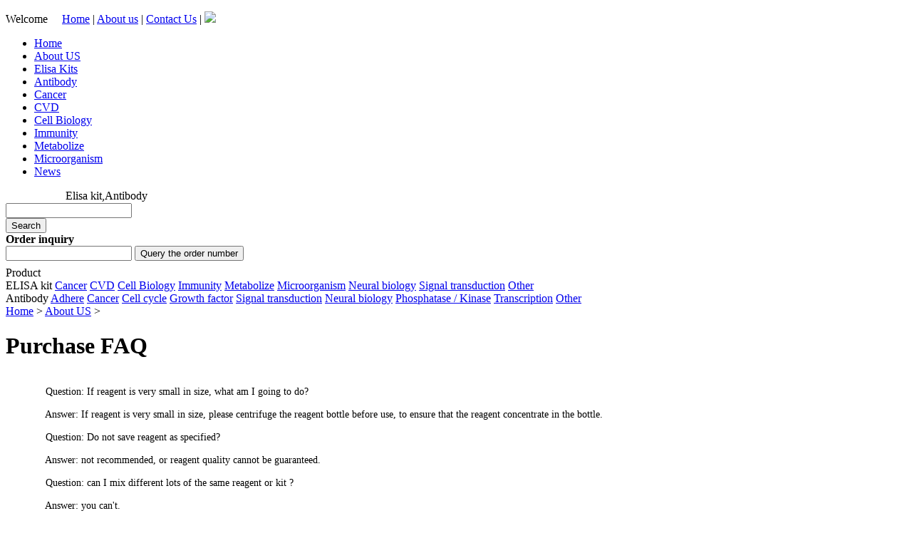

--- FILE ---
content_type: text/html; charset=gb2312
request_url: https://en.mlbio.cn/plus/view.php?aid=22450
body_size: 6802
content:
<!DOCTYPE html PUBLIC "-//W3C//DTD XHTML 1.0 Transitional//EN" "http://www.w3.org/TR/xhtml1/DTD/xhtml1-transitional.dtd">
<html xmlns="http://www.w3.org/1999/xhtml">
<head>
<meta http-equiv="Content-Type" content="text/html; charset=gb2312" />
<title>Purchase FAQ_Mlbio</title>
<meta name="keywords" content="Purchase,FAQ,Question,reagent," />
<meta name="description" content="Question: If reagent is very small in size, what am I going to do? Answer: If reagent is very small in size, please centrifuge the reagent bottle before use, to ensure that the reagent concentrate in the bottle. Question: Do not save reage" />

<link rel="icon" href="/ico.png" type="image/png" />
<link href="/templets/default/style/mlbio.css" rel="stylesheet" type="text/css" />
<script type="text/javascript">
function $id(element) {
  return document.getElementById(element);
}
function reg(str){
  var bt=$id(str+"_b").getElementsByTagName("h2");
  for(var i=0;i<bt.length;i++){
    bt[i].subj=str;
    bt[i].pai=i;
    bt[i].style.cursor="pointer";
    bt[i].onclick=function(){
      $id(this.subj+"_v").innerHTML=$id(this.subj+"_h").getElementsByTagName("blockquote")[this.pai].innerHTML;
      for(var j=0;j<$id(this.subj+"_b").getElementsByTagName("h2").length;j++){
        var _bt=$id(this.subj+"_b").getElementsByTagName("h2")[j];
        var ison=j==this.pai;
        _bt.className=(ison?"":"h2bg");
      }
    }
  }
  $id(str+"_h").className="none";
  $id(str+"_v").innerHTML=$id(str+"_h").getElementsByTagName("blockquote")[0].innerHTML;
}
</script>

</head>
<body>
    <div class="page_boxtop" id="top"></div>
    <div class="page_box">
    	<div class="page_top">
       	  <div class="logo">            	
          </div>
          <div class="title">
            	<div class="title_nav">                                                          
                </div>
                <p>Welcome&nbsp;&nbsp;&nbsp;&nbsp;
 <a href="/">Home</a>  |  <a href="/plus/list.php?tid=21">About us</a>  |  <a href="/plus/list.php?tid=21#about_Contact">Contact Us</a>   |  
<a href="http://www.mlbio.cn"><img src="/templets/default/images/cn.png" style="height:14px;"/></a>
            </p>
          </div>
          <div class="clear"></div>
          <div class="menu">
            	<ul>
                 <li><a href="/">Home</a></li>
     
      <li><a href='/plus/list.php?tid=21'>About US</a></li>
      
      <li><a href='/plus/list.php?tid=1'>Elisa Kits</a></li>
      
      <li><a href='/plus/list.php?tid=2'>Antibody</a></li>
        
     
      <li><a href='/plus/list.php?tid=3'>Cancer</a></li>
      
      <li><a href='/plus/list.php?tid=4'>CVD</a></li>
      
      <li><a href='/plus/list.php?tid=5'>Cell Biology</a></li>
      
      <li><a href='/plus/list.php?tid=6'>Immunity</a></li>
      
      <li><a href='/plus/list.php?tid=7'>Metabolize</a></li>
      
      <li><a href='/plus/list.php?tid=8'>Microorganism</a></li>
        
   <li><a href="http://www.mlbio.cn/article_cat-4.html"  >News</a></li>
                 <div class="clear"></div>
            </ul>
          </div>
        </div>
        <div class="page_middle">
        	<div class="search">
            	<strong><img src="/templets/default/images/cpss.gif" width="84" height="17" style=" vertical-align:middle" /></strong>Elisa kit,Antibody<br />
                <div class="searchbox">
                			<script type="text/javascript">                
                <!--
                function checkSearchForm()
                {
                    if(document.getElementById('keyword').value)
                    {
                        return true;
                    }
                    else
                    {
                        alert("Please enter search keywords！");
                        return false;
                    }
                }
                -->            
            </script>            
            <form  name="formsearch" action="/plus/search.php"  onSubmit="return checkSearchForm()" class="f_r"  style="_position:relative; top:5px;">
            <input type="hidden" name="kwtype" value="0" />
            <input name="searchtype" type="hidden" value="1">
                <div id="inputbox">
                <input name="q" type="text" class="birds" id="search-keyword" value="" /></div>
                <input type="submit" id="" value="Search" name="" class="sreachbtn" /></form>
            </div>
            </div>
            <div class="ksdg">
<script>var invalid_order_sn = "Invalid order number"</script>		
            	<strong>Order inquiry</strong><br />
<form  name="formsearch" action="/plus/search.php">
<input type="hidden" name="kwtype" value="0" />
            <input name="searchtype" type="hidden" value="1">
    <input type="text" name="q" class="bg" />
    <input type="submit" value="Query the order number"  class="an"  onclick="orderQuery()" />
    </form>
    <div id="ECS_ORDER_QUERY" style="margin-top:8px;">
       </div>
            </div>
            <div class="clear"></div>
        </div>         
<div class="list">
     <div class="list_left">            
              <div class="list_left_top">Product</div>
              <div class="sdmenu" id="my_menu">                
                       <div>
<span>ELISA kit</span>
 
      <a href='/plus/list.php?tid=3'>Cancer</a>
      
      <a href='/plus/list.php?tid=4'>CVD</a>
      
      <a href='/plus/list.php?tid=5'>Cell Biology</a>
      
      <a href='/plus/list.php?tid=6'>Immunity</a>
      
      <a href='/plus/list.php?tid=7'>Metabolize</a>
      
      <a href='/plus/list.php?tid=8'>Microorganism</a>
      
      <a href='/plus/list.php?tid=9'>Neural biology</a>
      
      <a href='/plus/list.php?tid=10'>Signal transduction</a>
      
      <a href='/plus/list.php?tid=11'>Other</a>
          
      </div>      
    <div>
<span>Antibody</span>
    
      <a href='/plus/list.php?tid=12'>Adhere</a>
      
      <a href='/plus/list.php?tid=13'>Cancer</a>
      
      <a href='/plus/list.php?tid=14'>Cell cycle</a>
      
      <a href='/plus/list.php?tid=15'>Growth factor</a>
      
      <a href='/plus/list.php?tid=16'>Signal transduction</a>
      
      <a href='/plus/list.php?tid=17'>Neural biology</a>
      
      <a href='/plus/list.php?tid=18'>Phosphatase / Kinase</a>
      
      <a href='/plus/list.php?tid=19'>Transcription</a>
      
      <a href='/plus/list.php?tid=20'>Other</a>
       
               </div>                
              </div>       
               				
  </div>          
            <div class="list_right">
              <div class="list_right_top">
                <span><a href='http://en.mlbio.cn/'>Home</a> > <a href='/plus/list.php?tid=21'>About US</a> > </span><h1>Purchase FAQ</h1>
              </div>
<div class="content_pro">  
     <div class="box">
     <div class="box_1">     
      <div id="com_v" class="boxCenterList RelaArticle"></div>
      <div id="com_h">
       <blockquote>
        <div>
	<span style="font-size:14px;">&nbsp; &nbsp;&nbsp;</span></div>
<div>
	<span style="font-size:14px;">&nbsp; &nbsp; Question: If reagent is very small in size, what am I going to do?</span></div>
<div>
	<span style="font-size:14px;">&nbsp; &nbsp;&nbsp;</span></div>
<div>
	<span style="font-size:14px;">&nbsp; &nbsp; Answer: If reagent is very small in size, please centrifuge the reagent bottle before use, to ensure that the reagent concentrate in the bottle.</span></div>
<div>
	<span style="font-size:14px;">&nbsp; &nbsp;&nbsp;</span></div>
<div>
	<span style="font-size:14px;">&nbsp; &nbsp; Question: Do not save reagent as specified?</span></div>
<div>
	<span style="font-size:14px;">&nbsp; &nbsp;&nbsp;</span></div>
<div>
	<span style="font-size:14px;">&nbsp; &nbsp; Answer: not recommended, or reagent quality cannot be guaranteed.</span></div>
<div>
	<span style="font-size:14px;">&nbsp; &nbsp;&nbsp;</span></div>
<div>
	<span style="font-size:14px;">&nbsp; &nbsp; Question: can I mix different lots of the same reagent or kit ?</span></div>
<div>
	<span style="font-size:14px;">&nbsp; &nbsp;&nbsp;</span></div>
<div>
	<span style="font-size:14px;">&nbsp; &nbsp; Answer: you can&#39;t.</span></div>
<div>
	<span style="font-size:14px;">&nbsp; &nbsp;&nbsp;</span></div>
<div>
	<span style="font-size:14px;">&nbsp; &nbsp; Question: if wash or not before using coated plates?</span></div>
<div>
	<span style="font-size:14px;">&nbsp; &nbsp;&nbsp;</span></div>
<div>
	<span style="font-size:14px;">&nbsp; &nbsp; Answer: not necessary, but is recommended, because if you omitted this step, it may reduce accuracy.</span></div>
<div>
	<span style="font-size:14px;">&nbsp; &nbsp;&nbsp;</span></div>
<div>
	<span style="font-size:14px;">&nbsp; &nbsp; Question: Can we lengthen or shorten the incubation time?</span></div>
<div>
	<span style="font-size:14px;">&nbsp; &nbsp;&nbsp;</span></div>
<div>
	<span style="font-size:14px;">&nbsp; &nbsp; Answer: the incubation times must be strictly in accordance with the instruction, to get the best results.</span></div>
<div>
	<span style="font-size:14px;">&nbsp; &nbsp;&nbsp;</span></div>
<div>
	<span style="font-size:14px;">&nbsp; &nbsp; Question: must repeat it?</span></div>
<div>
	<span style="font-size:14px;">&nbsp; &nbsp;&nbsp;</span></div>
<div>
	<span style="font-size:14px;">&nbsp; &nbsp; Answer: no need to, but for complex holes of each sample and standard recommendations.</span></div>
<div>
	<span style="font-size:14px;">&nbsp; &nbsp;&nbsp;</span></div>
<div>
	<span style="font-size:14px;">&nbsp; &nbsp; Question: your ELISA Kit can detect which type specimens?</span></div>
<div>
	<span style="font-size:14px;">&nbsp; &nbsp;&nbsp;</span></div>
<div>
	<span style="font-size:14px;">&nbsp; &nbsp; Answer: most of our ELISA kit are applicable in human serum, plasma, cell culture supernatant and other body fluids.Product brochures and on our directory, you will see the specific scope.</span></div>
<div>
	<span style="font-size:14px;">&nbsp; &nbsp;&nbsp;</span></div>
<div>
	<span style="font-size:14px;">&nbsp; &nbsp; Question: did your company standards and international standards-related?</span></div>
<div>
	<span style="font-size:14px;">&nbsp; &nbsp;&nbsp;</span></div>
<div>
	<span style="font-size:14px;">&nbsp; &nbsp; Answer: our following products associated with international standard 1:1</span></div>
<div>
	<span style="font-size:14px;">&nbsp; &nbsp;&nbsp;</span></div>
<div>
	<span style="font-size:14px;">&nbsp; &nbsp; human IFN-&gamma; Int. Referenz NIBSC 82/587 50pg = 1IU?</span></div>
<div>
	<span style="font-size:14px;">&nbsp; &nbsp;&nbsp;</span></div>
<div>
	<span style="font-size:14px;">&nbsp; &nbsp; human IL-2 Int. Referenz NIBSC 86/504 76pg = 1IU?</span></div>
<div>
	<span style="font-size:14px;">&nbsp; &nbsp;&nbsp;</span></div>
<div>
	<span style="font-size:14px;">&nbsp; &nbsp; human IL-5 Int. Referenz NIBSC 90/586 100pg = 1IU?</span></div>
<div>
	<span style="font-size:14px;">&nbsp; &nbsp;&nbsp;</span></div>
<div>
	<span style="font-size:14px;">&nbsp; &nbsp; human IL-6 Int. Referenz NIBSC 89/548 10pg = 1IU?</span></div>
<div>
	<span style="font-size:14px;">&nbsp; &nbsp;&nbsp;</span></div>
<div>
	<span style="font-size:14px;">&nbsp; &nbsp; human IL-10 Int. Referenz NIBSC 93/722 200pg = 1IU?</span></div>
<div>
	<span style="font-size:14px;">&nbsp; &nbsp;&nbsp;</span></div>
<div>
	<span style="font-size:14px;">&nbsp; &nbsp; human IL-12 Int. Referenz NIBSC 95/544 100pg = 1IU?</span></div>
<div>
	<span style="font-size:14px;">&nbsp; &nbsp;&nbsp;</span></div>
<div>
	<span style="font-size:14px;">&nbsp; &nbsp; human IL-13 Int. Referenz NIBSC 94/622 1ng = 1IU?</span></div>
<div>
	<span style="font-size:14px;">&nbsp; &nbsp;&nbsp;</span></div>
<div>
	<span style="font-size:14px;">&nbsp; &nbsp; human TNF-&beta; Int. Referenz NIBSC 87/640 6.7pg = 1IU?</span></div>
<div>
	<span style="font-size:14px;">&nbsp; &nbsp;&nbsp;</span></div>
<div>
	<span style="font-size:14px;">&nbsp; &nbsp; murine IL-2 Int. Referenz NIBSC 93/566 10pg = 1IU?</span></div>
<div>
	<span style="font-size:14px;">&nbsp; &nbsp;&nbsp;</span></div>
<div>
	<span style="font-size:14px;">&nbsp; &nbsp; murine IL-4 Int. Referenz NIBSC 91/656 100pg = 1IU?</span></div>
<div>
	<span style="font-size:14px;">&nbsp; &nbsp;&nbsp;</span></div>
<div>
	<span style="font-size:14px;">&nbsp; &nbsp; murine IL-6 Int. Referenz NIBSC 93/730 10pg = 1IU?</span></div>
<div>
	<span style="font-size:14px;">&nbsp; &nbsp;&nbsp;</span></div>
<div>
	<span style="font-size:14px;">&nbsp; &nbsp; murine IL-10 Int. Referenz NIBSC 93/672 1pg = 1IU?</span></div>
<div>
	<span style="font-size:14px;">&nbsp; &nbsp;&nbsp;</span></div>
<div>
	<span style="font-size:14px;">&nbsp; &nbsp; Problem: high background color is what?</span></div>
<div>
	<span style="font-size:14px;">&nbsp; &nbsp;&nbsp;</span></div>
<div>
	<span style="font-size:14px;">&nbsp; &nbsp; Answer: the background color is too high for the following main reasons:</span></div>
<div>
	<span style="font-size:14px;">&nbsp; &nbsp;&nbsp;</span></div>
<div>
	<span style="font-size:14px;">&nbsp; &nbsp; 1) incorrect washing not fully or omit any step in the wash step will cause the background color too much.</span></div>
<div>
	<span style="font-size:14px;">&nbsp; &nbsp;&nbsp;</span></div>
<div>
	<span style="font-size:14px;">&nbsp; &nbsp; Solution: check the volume of wash buffer and make sure to complete all steps of washing;Ensure proper dilution of wash buffer and use it correctly.</span></div>
<div>
	<span style="font-size:14px;">&nbsp; &nbsp;&nbsp;</span></div>
<div>
	<span style="font-size:14px;">&nbsp; &nbsp; 2) substrate was polluted</span></div>
<div>
	<span style="font-size:14px;">&nbsp; &nbsp;&nbsp;</span></div>
<div>
	<span style="font-size:14px;">&nbsp; &nbsp; Ensure before use, substrate is not polluted by Metal ions and oxidants; In the experiments, you should keep a few extra substrat; Substrate itself should not have color</span></div>
<div>
	<span style="font-size:14px;">&nbsp; &nbsp;&nbsp;</span></div>
<div>
	<span style="font-size:14px;">&nbsp; &nbsp; 3) dilution was polluted</span></div>
<div>
	<span style="font-size:14px;">&nbsp; &nbsp;&nbsp;</span></div>
<div>
	<span style="font-size:14px;">&nbsp; &nbsp; Most of our diluting fluid contains protein, when you use it for the first time, it is likely to cause pollution.When remove the liquid from the bottle,it must use &quot;sterilization&quot; spear head</span></div>
<div>
	<span style="font-size:14px;">&nbsp; &nbsp;&nbsp;</span></div>
<div>
	<span style="font-size:14px;">&nbsp; &nbsp; 4) substrates are exposed</span></div>
<div>
	<span style="font-size:14px;">&nbsp; &nbsp;&nbsp;</span></div>
<div>
	<span style="font-size:14px;">&nbsp; &nbsp; Exposure of substrates will turn the substrate into the blue, so before joining plates, you should save it in the shadows (the reagent bottle)</span></div>
<div>
	<span style="font-size:14px;">&nbsp; &nbsp;&nbsp;</span></div>
<div>
	<span style="font-size:14px;">&nbsp; &nbsp; 5) The conjugates are diluted by error</span></div>
<div>
	<span style="font-size:14px;">&nbsp; &nbsp;&nbsp;</span></div>
<div>
	<span style="font-size:14px;">&nbsp; &nbsp; The Concentration of conjugates too high can cause high background color, therefore it must dilute in strict accordance with the product instructions.</span></div>
<div>
	<span style="font-size:14px;">&nbsp; &nbsp;&nbsp;</span></div>
<div>
	<span style="font-size:14px;">&nbsp; &nbsp; 6) errors of the incubation time and temperature</span></div>
<div>
	<span style="font-size:14px;">&nbsp; &nbsp;&nbsp;</span></div>
<div>
	<span style="font-size:14px;">&nbsp; &nbsp; You Must be strictly in accordance with the product specification to determine the incubation time and temperature</span></div>
<div>
	<span style="font-size:14px;">&nbsp; &nbsp;&nbsp;</span></div>
<div>
	<span style="font-size:14px;">&nbsp; &nbsp; 7) Coated plates being saved incorrectly</span></div>
<div>
	<span style="font-size:14px;">&nbsp; &nbsp;&nbsp;</span></div>
<div>
	<span style="font-size:14px;">&nbsp; &nbsp; If the package is only used a part, be sure to correctly save the remaining slats.</span></div>
<div>
	<span style="font-size:14px;">&nbsp; &nbsp;&nbsp;</span></div>
<div>
	<span style="font-size:14px;">&nbsp; &nbsp; Problem: why is the CV (coefficient of variation) too high ?</span></div>
<div>
	<span style="font-size:14px;">&nbsp; &nbsp;&nbsp;</span></div>
<div>
	<span style="font-size:14px;">&nbsp; &nbsp; Answer: it is too high for several reasons:</span></div>
<div>
	<span style="font-size:14px;">&nbsp; &nbsp;&nbsp;</span></div>
<div>
	<span style="font-size:14px;">&nbsp; &nbsp; 1) when you wash or draw liquid, scraping into the plate hole created internally coated with antibodies fall off</span></div>
<div>
	<span style="font-size:14px;">&nbsp; &nbsp;&nbsp;</span></div>
<div>
	<span style="font-size:14px;">&nbsp; &nbsp; Note washing coated plates or move standard samples don&#39;t scratch the inner surface of the plate.</span></div>
<div>
	<span style="font-size:14px;">&nbsp; &nbsp;&nbsp;</span></div>
<div>
	<span style="font-size:14px;">&nbsp; &nbsp; 2) at the time of stripping coated Board cover, it may cause cross-contamination between the holes.</span></div>
<div>
	<span style="font-size:14px;">&nbsp; &nbsp;&nbsp;</span></div>
<div>
	<span style="font-size:14px;">&nbsp; &nbsp; When the incubation is complete, be sure to carefully Strip coated Board cover to avoid cross-contamination between the holes.</span></div>
<div>
	<span style="font-size:14px;">&nbsp; &nbsp;&nbsp;</span></div>
<div>
	<span style="font-size:14px;">&nbsp; &nbsp; 3) Samples are not uniform</span></div>
<div>
	<span style="font-size:14px;">&nbsp; &nbsp;&nbsp;</span></div>
<div>
	<span style="font-size:14px;">&nbsp; &nbsp; Ensure that the test sample is homogeneous before joining coated plate to mix.</span></div>
<div>
	<span style="font-size:14px;">&nbsp; &nbsp;&nbsp;</span></div>
<div>
	<span style="font-size:14px;">&nbsp; &nbsp; 4) edge effects</span></div>
<div>
	<span style="font-size:14px;">&nbsp; &nbsp;&nbsp;</span></div>
<div>
	<span style="font-size:14px;">&nbsp; &nbsp; You should seal the package at the time of incubation, and incubate at 100 rpm on the oscillator.</span></div>
<div>
	<span style="font-size:14px;">&nbsp; &nbsp;&nbsp;</span></div>
<div>
	<span style="font-size:14px;">&nbsp; &nbsp; 5) pipette is not properly calibrated</span></div>
<div>
	<span style="font-size:14px;">&nbsp; &nbsp;&nbsp;</span></div>
<div>
	<span style="font-size:14px;">&nbsp; &nbsp; 6) ensure that the pipette is calibrated correctly in the experiment</span></div>
<div>
	<span style="font-size:14px;">&nbsp; &nbsp;&nbsp;</span></div>
<div>
	<span style="font-size:14px;">&nbsp; &nbsp; Problem: why is the standard curve wrong ?</span></div>
<div>
	<span style="font-size:14px;">&nbsp; &nbsp;&nbsp;</span></div>
<div>
	<span style="font-size:14px;">&nbsp; &nbsp; Answer: the following main reasons:</span></div>
<div>
	<span style="font-size:14px;">&nbsp; &nbsp;&nbsp;</span></div>
<div>
	<span style="font-size:14px;">&nbsp; &nbsp; 1) Resuspend of the lyophilized standards is incorrect</span></div>
<div>
	<span style="font-size:14px;">&nbsp; &nbsp;&nbsp;</span></div>
<div>
	<span style="font-size:14px;">&nbsp; &nbsp; Ensure that the suspended of lyophilized standard in the right liquid, with the correct size and resuspend. volume of the Resuspend is on both the instructions and on the label indicating of reagent bottle.</span></div>
<div>
	<span style="font-size:14px;">&nbsp; &nbsp;&nbsp;</span></div>
<div>
	<span style="font-size:14px;">&nbsp; &nbsp; 2) hang time too short</span></div>
<div>
	<span style="font-size:14px;">&nbsp; &nbsp;&nbsp;</span></div>
<div>
	<span style="font-size:14px;">&nbsp; &nbsp; ensure enough time to completely dissolve freeze dried standard</span></div>
<div>
	<span style="font-size:14px;">&nbsp; &nbsp;&nbsp;</span></div>
<div>
	<span style="font-size:14px;">&nbsp; &nbsp; 3) standard is incorrect diluted</span></div>
<div>
	<span style="font-size:14px;">&nbsp; &nbsp;&nbsp;</span></div>
<div>
	<span style="font-size:14px;">&nbsp; &nbsp; standards must be strictly diluted in accordance with the product instructions correctly.</span></div>
<div>
	<span style="font-size:14px;">&nbsp; &nbsp;&nbsp;</span></div>
<div>
	<span style="font-size:14px;">&nbsp; &nbsp; 4) standard products and diluent are not saved correctly</span></div>
<div>
	<span style="font-size:14px;">&nbsp; &nbsp;&nbsp;</span></div>
<div>
	<span style="font-size:14px;">&nbsp; &nbsp; the storage of standard product and diluent are listed in the Instruction, you &nbsp;must be strictly in accordance with the instruction.</span></div>
<div>
	<span style="font-size:14px;">&nbsp; &nbsp;&nbsp;</span></div>
<div>
	<span style="font-size:14px;">&nbsp; &nbsp; 5) standard is polluted</span></div>
<div>
	<span style="font-size:14px;">&nbsp; &nbsp;&nbsp;</span></div>
<div>
	<span style="font-size:14px;">&nbsp; &nbsp; Use sterile tips, the right way of saving can prevent pollution.</span></div>
<div>
	<span style="font-size:14px;">&nbsp; &nbsp;&nbsp;</span></div>
<div>
	<span style="font-size:14px;">&nbsp; &nbsp; 6) standard dilution is not properly mixed</span></div>
<div>
	<span style="font-size:14px;">&nbsp; &nbsp;&nbsp;</span></div>
<div>
	<span style="font-size:14px;">&nbsp; &nbsp; ensure that each dilution is mixed correctly when the standard is diluted</span></div>
<div>
	<span style="font-size:14px;">&nbsp; &nbsp;&nbsp;</span></div>
<div>
	<span style="font-size:14px;">&nbsp; &nbsp; 7) wavelength of the detection is incorrect</span></div>
<div>
	<span style="font-size:14px;">&nbsp; &nbsp;&nbsp;</span></div>
<div>
	<span style="font-size:14px;">&nbsp; &nbsp; ensure the wavelength of Spectrophotometric agent is correct.</span></div>
<div>
	<span style="font-size:14px;">&nbsp; &nbsp;&nbsp;</span></div>
<div>
	<span style="font-size:14px;">&nbsp; &nbsp; 8) using other batches of standard</span></div>
<div>
	<span style="font-size:14px;">&nbsp; &nbsp;&nbsp;</span></div>
<div>
	<span style="font-size:14px;">&nbsp; &nbsp; Can only using the same standard in the same Kit, other standard in other batch of the Kit cannot be used.</span></div>
<div>
	<span style="font-size:14px;">&nbsp; &nbsp;&nbsp;</span></div>
<div>
	<span style="font-size:14px;">&nbsp; &nbsp; Question: why does it have color?</span></div>
<div>
	<span style="font-size:14px;">&nbsp; &nbsp;&nbsp;</span></div>
<div>
	<span style="font-size:14px;">&nbsp; &nbsp; Answer:for the following main reasons:</span></div>
<div>
	<span style="font-size:14px;">&nbsp; &nbsp;&nbsp;</span></div>
<div>
	<span style="font-size:14px;">&nbsp; &nbsp; 1) restore the reagents to room temperature before the test.</span></div>
<div>
	<span style="font-size:14px;">&nbsp; &nbsp;&nbsp;</span></div>
<div>
	<span style="font-size:14px;">&nbsp; &nbsp; In the experiment to restore all reagents to room temperature before you start.</span></div>
<div>
	<span style="font-size:14px;">&nbsp; &nbsp;&nbsp;</span></div>
<div>
	<span style="font-size:14px;">&nbsp; &nbsp; 2) some reagents are not saved correctly</span></div>
<div>
	<span style="font-size:14px;">&nbsp; &nbsp;&nbsp;</span></div>
<div>
	<span style="font-size:14px;">&nbsp; &nbsp; The saving methods of all reagents are detailed in the manual, must be strictly in accordance with its operation.</span></div>
<div>
	<span style="font-size:14px;">&nbsp; &nbsp;&nbsp;</span></div>
<div>
	<span style="font-size:14px;">&nbsp; &nbsp; 3) HRP is polluted</span></div>
<div>
	<span style="font-size:14px;">&nbsp; &nbsp;&nbsp;</span></div>
<div>
	<span style="font-size:14px;">&nbsp; &nbsp; ensure there is no contamination Before this reagent is used.</span></div>
<div>
	<span style="font-size:14px;">&nbsp; &nbsp;&nbsp;</span></div>
<div>
	<span style="font-size:14px;">&nbsp; &nbsp; 4) dilution of HRP is incorrect</span></div>
<div>
	<span style="font-size:14px;">&nbsp; &nbsp;&nbsp;</span></div>
<div>
	<span style="font-size:14px;">&nbsp; &nbsp; If HRP is diluted excessively, the color will weaken, so you must dilute it according to manual operation.</span></div>
<div>
	<span style="font-size:14px;">&nbsp; &nbsp;&nbsp;</span></div>
<div>
	<span style="font-size:14px;">&nbsp; &nbsp; 5) Two kinds of TMB are mixed incorrectly</span></div>
<div>
	<span style="font-size:14px;">&nbsp; &nbsp;&nbsp;</span></div>
<div>
	<span style="font-size:14px;">&nbsp; &nbsp; ensure the correct mixing as shown in the instruction</span></div>
<div>
	<span style="font-size:14px;">&nbsp; &nbsp;&nbsp;</span></div>
<div>
	<span style="font-size:14px;">&nbsp; &nbsp; 6) omitting steps of the incubation</span></div>
<div>
	<span style="font-size:14px;">&nbsp; &nbsp;&nbsp;</span></div>
<div>
	<span style="font-size:14px;">&nbsp; &nbsp; any step incubation steps in the Instructions cannot be omitted.</span></div>
<div>
	<span style="font-size:14px;">&nbsp; &nbsp;&nbsp;</span></div>
<div>
	<span style="font-size:14px;">&nbsp; &nbsp; 7) plate is drying after washing or in the storage</span></div>
<div>
	<span style="font-size:14px;">&nbsp; &nbsp;&nbsp;</span></div>
<div>
	<span style="font-size:14px;">&nbsp; &nbsp; After washing, Pat plank on the absorbent paper to remove excess wash buffer, immediately after the back steps or on blotting paper of no more than 15 minutes to avoid plate dry.</span></div>
<div>
	<span style="font-size:14px;">&nbsp; &nbsp;&nbsp;</span></div>
<div>
	<span style="font-size:14px;">&nbsp; &nbsp; 8) when you wash or move liquid, scraping into the plate hole, so it created antibodies falling off</span></div>
<div>
	<span style="font-size:14px;">&nbsp; &nbsp;&nbsp;</span></div>
<div>
	<span style="font-size:14px;">&nbsp; &nbsp; don&#39;t scratch the inner surface of the plate when you wash coated plates or move standard samples.</span></div>
<div>
	<span style="font-size:14px;">&nbsp; &nbsp;&nbsp;</span></div>
<div>
	<span style="font-size:14px;">&nbsp; &nbsp; 9) samples are not suitable for this test</span></div>
<div>
	<span style="font-size:14px;">&nbsp; &nbsp;&nbsp;</span></div>
<div>
	<span style="font-size:14px;">&nbsp; &nbsp; Application of specimen for each product are listed in the manual range, out of range of the specimen may not be available in this kit or test conditions. So you &nbsp;need to fumble (such as control dilution, etc)</span></div>
<div>
	<span style="font-size:14px;">&nbsp; &nbsp;&nbsp;</span></div>
<div>
	<span style="font-size:14px;">&nbsp; &nbsp; Problem: why is the sample or standard &quot;overflow&quot; ?</span></div>
<div>
	<span style="font-size:14px;">&nbsp; &nbsp;&nbsp;</span></div>
<div>
	<span style="font-size:14px;">&nbsp; &nbsp; Answer: it has the following main reasons:</span></div>
<div>
	<span style="font-size:14px;">&nbsp; &nbsp;&nbsp;</span></div>
<div>
	<span style="font-size:14px;">&nbsp; &nbsp; 1) sample/standard is incorrectly diluted</span></div>
<div>
	<span style="font-size:14px;">&nbsp; &nbsp;&nbsp;</span></div>
<div>
	<span style="font-size:14px;">&nbsp; &nbsp; It need strictly accordance with the instructions to dilute the samples and standards.</span></div>
<div>
	<span style="font-size:14px;">&nbsp; &nbsp;&nbsp;</span></div>
<div>
	<span style="font-size:14px;">&nbsp; &nbsp; 2) coupling reagents are diluted incorrectly</span></div>
<div>
	<span style="font-size:14px;">&nbsp; &nbsp;&nbsp;</span></div>
<div>
	<span style="font-size:14px;">&nbsp; &nbsp; Diluting the coupling reagents must be strictly in accordance with instructions, &nbsp;too high concentrations will cause OD &quot;overflow&quot;</span></div>
<div>
	<span style="font-size:14px;">&nbsp; &nbsp;&nbsp;</span></div>
<div>
	<span style="font-size:14px;">&nbsp; &nbsp; 3) use wrong dilutions</span></div>
<div>
	<span style="font-size:14px;">&nbsp; &nbsp;&nbsp;</span></div>
<div>
	<span style="font-size:14px;">&nbsp; &nbsp; You can only use diluent in the appropriate Kit to diluted sample and standard.</span></div>
<div>
	<span style="font-size:14px;">&nbsp; &nbsp;&nbsp;</span></div>
<div>
	<span style="font-size:14px;">&nbsp; &nbsp; 4) The wavelength of detection is incorrect</span></div>
<div>
	<span style="font-size:14px;">&nbsp; &nbsp;&nbsp;</span></div>
<div>
	<span style="font-size:14px;">&nbsp; &nbsp; ensure the wavelength of Spectrophotometric agent is correct</span></div>
<div>
	<span style="font-size:14px;">&nbsp; &nbsp;&nbsp;</span></div>
<div>
	<span style="font-size:14px;">&nbsp; &nbsp; 5) The Chromogenic time of TMB is too long</span></div>
<div>
	<span style="font-size:14px;">&nbsp; &nbsp;&nbsp;</span></div>
<div>
	<span style="font-size:14px;">&nbsp; &nbsp; Please monitor Chromogenic time. Color time shown in the instructions may differ slightly in temperature and other conditions change</span></div>
<div>
	<span style="font-size:14px;">&nbsp; &nbsp;&nbsp;</span></div>
<div>
	<span style="font-size:14px;">&nbsp; &nbsp; 6) samples are not suitable for this test</span></div>
<div>
	<span style="font-size:14px;">&nbsp; &nbsp;&nbsp;</span></div>
<div>
	<span style="font-size:14px;">&nbsp; &nbsp; Application of the specimen for each product are listed in the manual range, out of range of the specimen may not be available in this kit or test conditions, so it need to fumble (such as control dilution, etc)</span></div>
<div>
	<span style="font-size:14px;">&nbsp; &nbsp;&nbsp;</span></div>
<div>
	<span style="font-size:14px;">&nbsp; &nbsp; 7) sample/standard is polluted</span></div>
<div>
	<span style="font-size:14px;">&nbsp; &nbsp;&nbsp;</span></div>
<div>
	<span style="font-size:14px;">&nbsp; &nbsp; The pollution of the sample or standard could lead to results &quot;overflow&quot;.</span></div>
<div>
	<span style="font-size:14px;">&nbsp; &nbsp;&nbsp;</span></div>
<div>
	<span style="font-size:14px;">&nbsp; &nbsp; 8) The time of incubation /temperature is incorrect</span></div>
<div>
	<span style="font-size:14px;">&nbsp; &nbsp;&nbsp;</span></div>
<div>
	<span style="font-size:14px;">&nbsp; &nbsp; You should ensure the time of incubation and temperature strictly according to the instructions.</span></div>
<div>
	<span style="font-size:14px;">&nbsp; &nbsp;&nbsp;</span></div>
<div>
	<span style="font-size:14px;">&nbsp; &nbsp; 9) Cover the Elisa plate cover at the time of incubation</span></div>
<div>
	<span style="font-size:14px;">&nbsp; &nbsp;&nbsp;</span></div>
<div>
	<span style="font-size:14px;">&nbsp; &nbsp; You should cover the Elisa plate cover at the time of incubation in order to prevent evaporation of the liquid or the pollution in the incubation period. Each kit has a sufficient number of Elisa plate cover.</span></div>             
     </blockquote>
      </div>
     </div>
    </div>
  <div class="blank"></div>  
  </div>
</div>
<script type="text/javascript">
    <!--
    reg("com");
    //-->
    </script>
  <div class="clear"></div>
        <div class="clear"></div>
        <div class="bottom">
          <div class="bottom_left">
          <strong>Promise</strong>
          <ul>
            <li>Quality assurance：Pseudo label,help you distinguish between true and false.</span></li>
            <li>Delivery guarantee<br /><span>Spot Products，On-time delivery。</span></li>
            <li>After-sale service<br /><span>Test questions，Technical support。</span></li>
          </ul>
          </div>
          <div class="bottom_center">
          <strong>Gold service</strong>
          <ul> 
          <li><a href='/plus/view.php?aid=22451'>Disclaimer</a></li>
<li><a href='/plus/view.php?aid=22450'>Purchase FAQ</a></li>
<li><a href='/plus/view.php?aid=22448'>Technical support</a></li>
<li><a href='/plus/view.php?aid=22449'>Copyright statement</a></li>
          
          </ul>
          </div>
          <div class="bottom_center">
          <strong>Help and support</strong>
          <ul>
             <li><a href='/plus/view.php?aid=22453'>User agreement</a></li>
<li><a href='/plus/view.php?aid=22452'>Privacy statement</a></li>
  
          </ul>
          </div>
          <div class="bottom_left">
          <strong>Contact us</strong>
          <p>Shanghai Enzyme-linked Biotechnology Co., Ltd. <br />
Order Hotline：4008-898-798 / 021-61725725 <br />
Fax：021-57688126<br />
Address：Shanghai City, Minhang District Yuanjiang Road No. 5500</p>
<p><img src="/templets/default/images/wx.gif" /><span class="a"><strong>Official WeChat</strong><br />WeChat scan two-dimensional code,
Madden offers accessible!</span></p>
          </div>
          <div class="clear"></div>
        </div>
        <div class="bottom_zh">Shanghai Enzyme-linked Biotechnology Co., Ltd.        
        <a href="#top"><img src="/templets/default/images/fhdb.gif" /></a><img src="/templets/default/images/xml_rss2.gif" alt="rss" />&copy; 2008-2014 ICP 12045995 
        <br /><a href="http://www.mlbio.cn/category-1-b0.html">Imported ELISA Kit</a>    |    <a href="http://www.mlbio.cn/category-2-b0.html">Human ELISA Kit</a>    |    <a href="http://www.mlbio.cn/category-7-b0.html">Mouse ELISA Kit</a>    |    <a href="http://www.mlbio.cn/category-6-b0.html">Rat ELISA Kit</a>
        </div>
    </div>
<div class="page_boxbtn"></div>

<script language=javascript>
<!--
var LR_next_invite_seconds= 20;
var LrinviteTimeout = 20;
var LiveAutoInvite0='Hello, welcome to the official website of the enzyme';
var LiveAutoInvite2='<b>Shanghai enzyme linked organisms</b>：<br>1、Has more than 36000 kinds of Elisa kit spot；<br>2、Imported antibody packaging, quality assurance；<br>3、To provide you with the most professional laboratory solution；<br>4、Free phone：<b style=color:red>4008-898-798</b>；';
//-->
</script>
<script language="javascript" src="http://lzt.zoossoft.net:88/JS/LsJS.aspx?siteid=LZT76191392&float=1"></script>
</body>
</html>